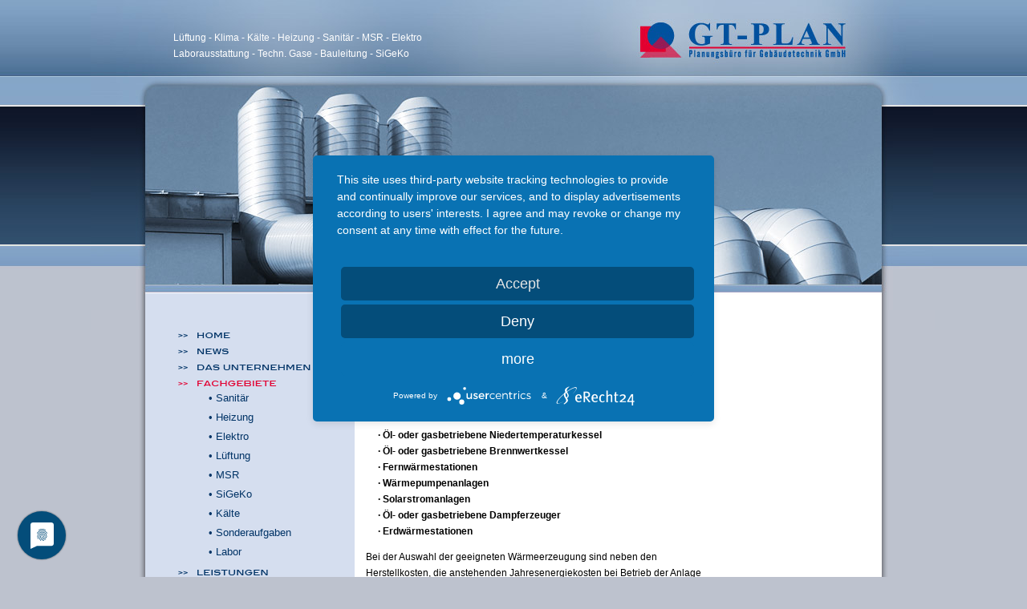

--- FILE ---
content_type: text/html
request_url: https://www.gt-plan.com/fachgebiete-heizung.html
body_size: 19221
content:
<!DOCTYPE HTML PUBLIC "-//W3C//DTD HTML 4.01 Transitional//EN" "http://www.w3.org/TR/html4/loose.dtd">
<html>

<head>
  <meta http-equiv="Content-Type" content="text/html; charset=UTF-8">
  <META NAME="keywords"
    CONTENT=" GT-Plan GmbH, Planungsbüro für Gebäudetechnik, Frechen, Thieron, Theo, Aachen, Partner für, Lüftung, Klima, Kälte, Heizung, Sanitär, MSR, Elektro, Laborausstattung, Sanierung, Technische Gase, Bauleitung, SiGeKo, Planen, Entwerfen, Technische Zeichnerinnen, CAD, Planen, Autocad, Architekt, Objektüberwachung, Baustellenüberwachung, Ingenieure, Büro, Köln, Düsseldorf, Bonn, Trinkwasser, Kühlwasser, Klimaanlagen,Heizungsanlagen, Erdwärmestationen, Messungen, Strahlenschutzbereiche, Forschungslaborausstattung, VDI 6022, Mess-, Steuer- und Regelungstechnik, Asbest, Contractingmodelle, Iststandanalyse, Projektleitung, Laborabzüge,Thermografie, Thermografische Aufnahmen, DIN 25425, Kontaminationen, Schwachstellenanalyse, Wärmekamera, Energiebedarfsausweise, Energieeinsparungsverordnung,">
  <META NAME="description"
    CONTENT="GT-Plan GmbH - Planungsbüro für Gebäudetechnik. Ihr starker Partner für Lüftung - Klima - Kälte - Heizung - Sanitär - MSR - Elektro Laborausstattung - Technische Gase - Bauleitung - SiGeKo">
  <META NAME="publisher" CONTENT="schaffenskraft.de Designeagentur - Karl Aouane, Designer AGD">
  <META NAME="copyright" CONTENT="schaffenskraft.de Designagentur - Karl Aouane, Designer AGD">
  <META NAME="audience" CONTENT="All">
  <META NAME="expires" CONTENT="NEVER">
  <meta name="revisit-after" content="12 days">
  <META NAME="page-type" CONTENT="Kommerzielle Organisation">
  <META NAME="robots" CONTENT="INDEX,FOLLOW">
  <title>GT-Plan GmbH - Planungsbüro für Gebäudetechnik. Ihr starker Partner für Lüftung - Klima - Kälte - Heizung -
    Sanitär - MSR - Elektro Laborausstattung - Technische Gase - Bauleitung - SiGeKo </title>



  <script language="JavaScript" type="text/JavaScript">
<!--
function MM_reloadPage(init) {  //reloads the window if Nav4 resized
  if (init==true) with (navigator) {if ((appName=="Netscape")&&(parseInt(appVersion)==4)) {
    document.MM_pgW=innerWidth; document.MM_pgH=innerHeight; onresize=MM_reloadPage; }}
  else if (innerWidth!=document.MM_pgW || innerHeight!=document.MM_pgH) location.reload();
}
MM_reloadPage(true);
//-->
</script>

  <script type="text/javascript">
< !--
      //--> function NaviFenster () {
      //-->  Navigation = window.open("popupstartseite.htm", "roadshow", "height=312,width=367");
      //-->  Navigation.focus();
      //-->}
      function MM_swapImgRestore() { //v3.0
        var i, x, a = document.MM_sr; for (i = 0; a && i < a.length && (x = a[i]) && x.oSrc; i++) x.src = x.oSrc;
      } function MM_preloadImages() {
        //v3.0 var d=document; if(d.images){ if(!d.MM_p) d.MM_p=new Array(); var
        i, j = d.MM_p.length, a = MM_preloadImages.arguments; for (i = 0; i < a.length; i++) if (a[i].indexOf("#") != 0) {
          d.MM_p[j] = new
            Image; d.MM_p[j++].src = a[i];
        }
      } } function MM_findObj(n, d) { //v4.01 var p,i,x; if(!d) d=document;
        if ((p = n.indexOf("?")) > 0 && parent.frames.length) {
          d = parent.frames[n.substring(p + 1)].document; n = n.substring(0, p);
        }
        if (!(x = d[n]) && d.all) x = d.all[n]; for (i = 0; !x && i < d.forms.length; i++) x = d.forms[i][n];
        for (i = 0; !x && d.layers && i < d.layers.length; i++) x = MM_findObj(n, d.layers[i].document); if (!x && d.getElementById)
          x = d.getElementById(n); return x;
      } function MM_swapImage() { //v3.0 var i,j=0,x,a=MM_swapImage.arguments;
        document.MM_sr = new Array; for (i = 0; i < (a.length - 2); i += 3) if ((x = MM_findObj(a[i])) != null) {
          document.MM_sr[j++] = x;
          if (!x.oSrc) x.oSrc = x.src; x.src = a[i + 2];
        }
      } //-->
  </script>

  <!--[if lt IE 7]>
<script defer type="text/javascript" src="pngfix.js"></script>
<![endif]-->

  <style type="text/css">
    <!--
    body,
    td {
      font-family: Tahoma, Verdana, Arial, Helvetica, sans-serif;
      font-size: 12px;
      color: #000000;
      line-height: 20px;
    }

    a:link {
      color: #003366;
      font-size: 13px;
      text-decoration: none;
    }

    a:visited {
      color: #003366;
      font-size: 13px;
      text-decoration: none;
    }

    a:hover {
      color: #e20031;
      font-size: 13px;
      text-decoration: none;
    }

    a:active {
      text-decoration: none;
    }

    a.text:link {
      color: #FFFFFF;
      text-decoration: none;
    }

    a.text:visited {
      color: #FFFFFF;
      text-decoration: none;
    }

    a.text:hover {
      color: #005da8;
      text-decoration: none;
    }

    a.text:active {
      text-decoration: none;
    }


    #Layer1 {
      position: absolute;
      left: 50%;
      top: 0px;
      width: 918px;
      height: 1079px;
      z-index: 2;
      margin-left: -459px;
    }

    #LY01 {
      position: absolute;
      left: 0;
      top: 0;
      width: 760;
      height: 123;
      z-index: 1;
    }

    #Ly02 {
      position: absolute;
      left: 0;
      top: 123px;
      width: 760;
      height: 201;
      z-index: 2;
    }

    #Ly03 {
      position: absolute;
      left: 40px;
      top: 94px;
      width: 682px;
      height: 39px;
      z-index: 3;
    }

    .navinotact {
      font-family: "Tahoma, Verdana, Arial, Helvetica, sans-serif", Tahoma, Verdana, Arial, Helvetica, sans-serif;
      font-size: 13px;
      color: #000000;
    }

    .head {
      font-family: "Tahoma, Verdana, Arial, Helvetica, sans-serif", Tahoma, Verdana, Arial, Helvetica, sans-serif;
      font-size: 14px;
      color: #000000;
    }

    #Ly04 {
      position: absolute;
      left: 40px;
      top: 348px;
      width: 325px;
      height: 48px;
      z-index: 4;
    }

    body,
    td,
    th {
      color: #000000;
    }

    #Ly05-01 {
      position: absolute;
      left: 364px;
      top: 1100px;
      width: 385px;
      height: 31px;
      z-index: 5;
    }

    #Ly05-02 {
      position: absolute;
      left: 364px;
      top: 1100px;
      width: 385px;
      height: 31px;
      z-index: 5;
    }

    #navigation {
      position: absolute;
      left: 35px;
      top: 37px;
      width: 403px;
      height: 41px;
      z-index: 15;
    }

    #stecker {
      position: absolute;
      left: -59px;
      top: 382px;
      width: 64px;
      height: 109px;
      z-index: 17;
    }

    div {
      color: #000000;
      font-family: Tahoma, Verdana, Arial, Helvetica, sans-serif;
    }

    .Stil1 {
      color: #FFFFFF
    }

    body {
      background-image: url(!bilder/bg-bluebalken.jpg);
      background-repeat: repeat-x;
      background-color: #bdc2ce;
    }

    #apDiv1 {
      position: absolute;
      left: -68px;
      top: 387px;
      width: 1052px;
      height: 998px;
      z-index: 1;
      background-image: url(!bilder/bg_shadowed-bluenavi.gif);
    }

    #apDiv2 {
      position: absolute;
      left: 624px;
      top: 603px;
      width: 236px;
      height: 235px;
      z-index: 17;
    }

    #apDiv3 {
      position: absolute;
      left: 718px;
      top: 392px;
      width: 188px;
      height: 529px;
      z-index: 17;
    }
    -->
  </style>

  <meta http-equiv="Content-Type" content="text/html; charset=ISO-8859-1">
  <script type="application/javascript" src="https://app.usercentrics.eu/latest/main.js" id="Bg87GFl7O"></script>
  <script type="application/javascript" src="https://privacy-proxy.usercentrics.eu/latest/uc-block.bundle.js"></script>
  <link rel="preconnect" href="//privacy-proxy.usercentrics.eu">
  <link rel="preload" href="//privacy-proxy.usercentrics.eu/latest/uc-block.bundle.js" as="script">

  <!-- Matomo -->
  <script type="text/plain" data-usercentrics="Matomo (self hosted)">
    var _paq = window._paq = window._paq || [];
    /* tracker methods like "setCustomDimension" should be called before "trackPageView" */
    _paq.push(['trackPageView']);
    _paq.push(['enableLinkTracking']);
    (function () {
      var u = "https://analytics.schaffenskraft.de/";
      _paq.push(['setTrackerUrl', u + 'matomo.php']);
      _paq.push(['setSiteId', '205']);
      var d = document, g = d.createElement('script'), s = d.getElementsByTagName('script')[0];
      g.async = true; g.src = u + 'matomo.js'; s.parentNode.insertBefore(g, s);
    })();
  </script>
  <!-- End Matomo Code -->

<body
  onLoad="MM_preloadImages('!bilder/nav-home-mover.gif','!bilder/nav-news-mover.gif','!bilder/nav-unternehmen-mover.gif','!bilder/nav-fachgebiete-mover.gif','!bilder/nav-leistungen-mover.gif','!bilder/nav-referenzen-mover.gif','!bilder/nav-team-mover.gif','!bilder/nav-jobs-mover.gif','!bilder/nav-linkspartner-mover.gif','!bilder/nav-kontakt-mover.gif','!bilder/nav-impressum-mover.gif','!bilder/nav-faceb-mover.gif')">
  <div id="Layer1">
    <div id="apDiv3">
      <p>&nbsp;</p>
      <p>&nbsp;</p>
    </div>
    <div id="apDiv1"></div>
    <div class="Stil1" id="navigation">Lüftung - Klima - Kälte - Heizung - Sanitär - MSR - Elektro<br>
      Laborausstattung - Techn. Gase - Bauleitung - SiGeKo</div>
    <div id="subnavi" style="position:absolute; left:32px; top:395px; width:211px; height:145px; z-index:16">
      <table width="206" border="0">
        <tr>
          <td colspan="2"><a href="index.html" onMouseOut="MM_swapImgRestore()"
              onMouseOver="MM_swapImage('Bild15','','!bilder/nav-home-mover.gif',1)"><img
                src="!bilder/nav-home-mout.gif" name="Bild15" width="190" height="25" border="0"></a></td>
        </tr>
        <tr>
          <td colspan="2"><a href="news.html" onMouseOut="MM_swapImgRestore()"
              onMouseOver="MM_swapImage('Bild16','','!bilder/nav-news-mover.gif',1)"><img
                src="!bilder/nav-news-mout.gif" alt="News" name="Bild16" width="190" height="16" border="0"></a></td>
        </tr>
        <tr>
          <td colspan="2"><a href="unternehmen.html" onMouseOut="MM_swapImgRestore()"
              onMouseOver="MM_swapImage('Bild17','','!bilder/nav-unternehmen-mover.gif',1)"><img
                src="!bilder/nav-unternehmen-mout.gif" alt="Unternehmen" name="Bild17" width="190" height="16"
                border="0"></a></td>
        </tr>
        <tr>
          <td colspan="2"><a href="fachgebiete.html" onMouseOut="MM_swapImgRestore()"
              onMouseOver="MM_swapImage('Bild18','','!bilder/nav-fachgebiete-mover.gif',1)"><img
                src="!bilder/nav-fachgebiete-mover.gif" alt="Fachgebiete" name="Bild18" width="190" height="16"
                border="0"></a><a href="unternehmen.html"></a></td>
        </tr>
        <tr>
          <td width="40"><img src="!bilder/clearpixel.gif" width="40" height="12"></td>
          <td width="156"><a href="fachgebiete-sanitaer.html">• Sanitär</a></td>
        </tr>
        <tr>
          <td>&nbsp;</td>
          <td><a href="fachgebiete-heizung.html">• Heizung</a></td>
        </tr>
        <tr>
          <td>&nbsp;</td>
          <td><a href="fachgebiete-elektro.html">• Elektro</a></td>
        </tr>
        <tr>
          <td>&nbsp;</td>
          <td><a href="fachgebiete-lueftung.html">• Lüftung</a></td>
        </tr>
        <tr>
          <td>&nbsp;</td>
          <td><a href="fachgebiete-msr.html">• MSR</a></td>
        </tr>
        <tr>
          <td>&nbsp;</td>
          <td><a href="fachgebiete-sigeko.html">• SiGeKo</a></td>
        </tr>
        <tr>
          <td>&nbsp;</td>
          <td><a href="fachgebiete-kaelte.html">• Kälte</a></td>
        </tr>
        <tr>
          <td>&nbsp;</td>
          <td><a href="fachgebiete-sonderaufgaben.html">• Sonderaufgaben</a></td>
        </tr>
        <tr>
          <td>&nbsp;</td>
          <td><a href="fachgebiete-labor.html">• Labor</a></td>
        </tr>
        <tr>
          <td colspan="2"><a href="leistungen.html" onMouseOut="MM_swapImgRestore()"
              onMouseOver="MM_swapImage('Bild19','','!bilder/nav-leistungen-mover.gif',1)"><img
                src="!bilder/nav-leistungen-mout.gif" alt="Leistungen" name="Bild19" width="190" height="16"
                border="0"></a></td>
        </tr>
        <tr>
          <td colspan="2"><a href="referenzen.html" onMouseOut="MM_swapImgRestore()"
              onMouseOver="MM_swapImage('Bild20','','!bilder/nav-referenzen-mover.gif',1)"><img
                src="!bilder/nav-referenzen-mout.gif" alt="Referenzen" name="Bild20" width="190" height="16"
                border="0"></a></td>
        </tr>
        <tr>
          <td colspan="2"><a href="team.html" onMouseOut="MM_swapImgRestore()"
              onMouseOver="MM_swapImage('Bild21','','!bilder/nav-team-mover.gif',1)"><img
                src="!bilder/nav-team-mout.gif" alt="Team" name="Bild21" width="190" height="16" border="0"></a></td>
        </tr>
        <tr>
          <td colspan="2"><a href="jobs.html" onMouseOut="MM_swapImgRestore()"
              onMouseOver="MM_swapImage('Bild22','','!bilder/nav-jobs-mover.gif',1)"><img
                src="!bilder/nav-jobs-mout.gif" alt="Jobs" name="Bild22" width="190" height="16" border="0"></a></td>
        </tr>
        <tr>
          <td colspan="2"><a href="links.html" onMouseOut="MM_swapImgRestore()"
              onMouseOver="MM_swapImage('Bild23','','!bilder/nav-linkspartner-mover.gif',1)"><img
                src="!bilder/nav-linkspartner-mout.gif" alt="Links" name="Bild23" width="190" height="16"
                border="0"></a></td>
        </tr>
        <tr>
          <td colspan="2"><a href="kontakt.html" onMouseOut="MM_swapImgRestore()"
              onMouseOver="MM_swapImage('Bild24','','!bilder/nav-kontakt-mover.gif',1)"><img
                src="!bilder/nav-kontakt-mout.gif" alt="Kontakt" name="Bild24" width="190" height="16" border="0"></a>
          </td>
        </tr>
        <tr>
          <td colspan="2"><a href="impressum.html" onMouseOut="MM_swapImgRestore()"
              onMouseOver="MM_swapImage('Bild25','','!bilder/nav-impressum-mover.gif',1)"><img
                src="!bilder/nav-impressum-mout.gif" alt="Impressum" name="Bild25" width="190" height="16"
                border="0"></a></td>
        </tr>
        <tr>
          <td colspan="2">&nbsp;</td>
        </tr>
        <tr>
          <td colspan="2">&nbsp;</td>
        </tr>
        <tr>
          <td colspan="2">&nbsp;</td>
        </tr>
        <tr>
          <td colspan="2">&nbsp;</td>
        </tr>
      </table>
    </div>
    <div id="body" style="position:absolute; left:275px; top:392px; width:434px; height:527px; z-index:14">
      <p align="left"><strong><img src="!bilder/hl-fachgebiete.gif" width="180" height="25"><br>
        </strong><br>
        <strong class="head">Heizung</strong> <br>
      </p>
      <p>Das Kernstück einer jeden Heizungsanlage ist die Wärmeerzeugung. Hierfür stehen heutzutage verschiedene
        Möglichkeiten zur Verfügung: </p>
      <p align="justify"><strong><img src="!bilder/clearpixel.gif" width="15" height="8">· Öl- oder gasbetriebene
          Niedertemperaturkessel<br>
        </strong><strong><img src="!bilder/clearpixel.gif" width="15" height="8">· Öl- oder gasbetriebene
          Brennwertkessel</strong><br>
        <strong><img src="!bilder/clearpixel.gif" width="15" height="8">· Fernwärmestationen</strong><br>
        <strong><img src="!bilder/clearpixel.gif" width="15" height="8">· Wärmepumpenanlagen</strong><br>
        <strong><img src="!bilder/clearpixel.gif" width="15" height="8">· Solarstromanlagen</strong><br>
        <strong><img src="!bilder/clearpixel.gif" width="15" height="8">· Öl- oder gasbetriebene
          Dampferzeuger</strong><br>
        <strong><img src="!bilder/clearpixel.gif" width="15" height="8">· Erdwärmestationen</strong>
      </p>
      <p>Bei der Auswahl der geeigneten Wärmeerzeugung sind neben den Herstellkosten, die anstehenden
        Jahresenergiekosten bei Betrieb der Anlage nicht zu vernachlässigen. Um dem Bauherrn bzw. Nutzer der Anlage hier
        eine Entscheidungshilfe für die verschiedenen Varianten der Energieerzeugung zu geben, werden durch unser Büro
        Wirtschaftlichkeitsberechnungen durchgeführt und mit Amortisationszeiten als Entscheidungsvorlage für die
        Auswahl von Energieeinsparsystemen hinterlegt.<br>
        Weiterhin prüfen wir den Einsatz von alternativen Energien, wie z. B. Blockheizkraftwerke, Nutzung von Erdwärme
        etc.. Den Einsatz dieser Techniken werden wir im Bedarfsfall mit dem Bauherrn abstimmen und die entsprechenden
        technischen Ausarbeitungen präsentieren. Hierbei berücksichtigen wir immer die Amortisationszeiten, um eine
        entsprechende Entscheidungsvorlage für den Bauherrn präsentieren zu können.</p>
      <p>Ein Schwerpunkt unserer Tätigkeiten ist die Umplanung von bestehenden Heizungsanlagen, sowie Kesselhäusern.
        Hier weisen wir ebenfalls umfangreiche Erfahrung bei dem Austausch von Kesselanlagen während des laufenden
        Betriebes auf. Auch hierbei werden die auftretenden Schadstoffe, wie z. B. Asbest oder künstliche Mineralwolle,
        immer mit berücksichtigt, damit eine unterbrechungsfreie Montage durchgeführt werden kann.</p>
      <p>Des Weiteren verfügen wir über umfangreiche Erfahrungen im Bereich der Dampftechnik. Hier können durch uns
        höchste Anforderungen seitens des Nutzers ebenfalls technisch ausgearbeitet werden, bis hin zum Bereich der
        Prozesstechnik. Die Erneuerung von Dampfkesselanlagen gehört ebenfalls zu unserem Metier. </p>
      <p align="justify">&nbsp;</p>
    </div>
    <div id="LY06" style="position: absolute; left: -68px; top: 1376px; width: 1052px; height: 53px; z-index: 9"><img
        src="!bilder/ly05-footer.jpg" width="1050" height="52" border="0" usemap="#Map2">
      <map name="Map2"><area shape="rect" coords="557,8,985,24" href="http://www.schaffenskraft.de"
          target="_blank"><area shape="rect" coords="170,9,212,23" href="index.html"><area shape="rect"
          coords="219,8,280,22" href="kontakt.html"><area shape="rect" coords="286,9,362,22" href="impressum.html"><area
          shape="rect" coords="343,66,732,82" href="http://www.schaffenskraft.de" target="_blank">
        <area shape="rect" coords="36,71,65,79" href="index.html">
        <area shape="rect" coords="80,68,136,79" href="kontakt.html">
        <area shape="rect" coords="144,68,215,80" href="impressum.html">
        <area shape="rect" coords="364,7,527,22" href="datenschutzerklaerung.html">
      </map>
    </div>
    <div id="LY01" style="position:absolute; left:-68px; top:0px; width:1052px; height:187px; z-index:1"><img
        src="!bilder/ly-rohrdrei-01.jpg" width="379" height="387"><img src="!bilder/ly-rohrdrei-02.jpg" width="301"
        height="387"><img src="!bilder/ly-rohrdrei-03.jpg" width="370" height="387"></div>
  </div>
  <link rel="shortcut icon" href="http://www.gt-plan.com/favicon.ico">


  <script type="text/javascript" src="http://fc.webmasterpro.de/counter.php?name=gtplan"></script>
  <noscript>
    <div><img src="http://fc.webmasterpro.de/as_noscript.php?name=gtplan" style="width:1px;height:1px;" alt="" /></div>
  </noscript>

</body>

</html>